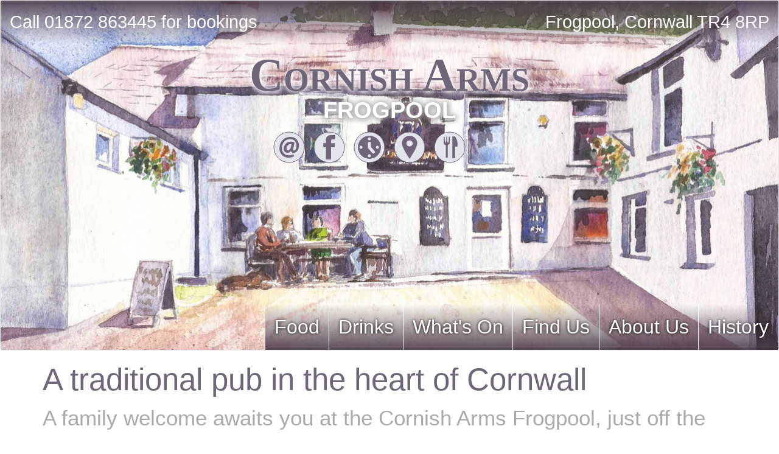

--- FILE ---
content_type: text/html;charset=utf-8
request_url: https://www.cornisharmsfrogpool.com/
body_size: 20595
content:
<!DOCTYPE html>
<html lang="en">
  <head>
	
    			<meta name="google-site-verification" content="WEGpY1ZRTUWX007qTqSKqJN0p6GmPIxs6-xCOIPjbIo" />
    		
    <meta charset="utf-8">
    <meta http-equiv="X-UA-Compatible" content="IE=edge">
    <meta name="viewport" content="width=device-width, initial-scale=1">
    <meta name="description" content="">
    <meta name="author" content="">
      
    
    
				<link rel="shortcut icon" href="/images/favicon.ico" type="image/x-icon" />
    		
				<link rel="icon" type="image/png" href="/images/favicon.png"/>
    		

	<title>Cornish Arms | Frogpool Cornwall | Traditional pub in the Cornish village | Family run | Quality food at affordable prices | Free house | Ales | Beers | Wines | Truro | Falmouth | Redruth | Christmas</title>

    <!-- Bootstrap core CSS -->
    
            	<link rel="stylesheet" type="text/css" href="/bootstrap/3.3.4/css/bootstrap.min.css" />
            
						<link rel="stylesheet" type="text/css" href="/resource/css/Bootstrap+customisation" />
					
					<!--[if lt IE 9]>
					  <script src="/js/html5shiv/3.7.0/html5shiv.js"></script>
					<![endif]-->
				
					<!--[if lt IE 9]>
					  <script src="/js/respond/1.4.2/respond.min.js"></script>
					<![endif]-->
				
    
            	<link rel="stylesheet" type="text/css" href="/lightbox/2.7.1/css/lightbox.css" />
            
    
        <meta http-equiv="Content-Type" content="text/html; charset=UTF-8"/>
        <meta name="layout" content="bootstrap/templates/skeleton" />
        
        
    
  </head>

  <body id="default">

      
          
<!---->
<header class="header-alt">
<nav class="navbar navbar-default">
  <div class="container-fluid topbar">
    <div class="row">
      <div class="col-sm-5">
        <p><span class="hidden-xs">Call </span><a href="tel:01872 863445">01872 863445</a><span class="hidden-xs"> for bookings</span></p>
      </div>
      <div class="col-sm-7">
        <p><span class="hidden-xs">Frogpool, Cornwall</span> TR4 8RP</p>
      </div>
    </div>
  </div>
  <div class="container-fluid branding">
    <div class="row">
      <div class="col-xs-12 col-sm-10 col-sm-offset-1 col-md-8 col-md-offset-2 col-lg-6 col-lg-offset-3">     
<!---->
        
                    <a href="/page/Default"     class="brand-text"     >
                
          <p class="main-head">Cornish Arms</p>
          <p class="sub-head">Frogpool</p>
        
                    </a>
                
      </div>
      <div class="col-xs-10 col-xs-offset-1 col-sm-6 col-sm-offset-3 col-md-4 col-md-offset-4">
        <ul class="icon-parent">
            <li class="icon email">
              <a href="mailto:info@cornisharmsfrogpool.com" title="Email The Cornish Arms">email</a>
            </li>
            <li class="icon facebook">
              <a href="https://facebook.com/CornishArmsFrogpool" title="Follow The Cornish Arms on Facebook" target="_blank">facebook</a>
            </li>
<!---->
            <li class="icon hours">
              <a href="/resource/html/Hours" data-remote="false" data-toggle="modal" data-target="#remoteModal" title="See the Cornish Arms Opening Hours">Hours</a>
            </li>
            <li class="icon map">
              
                    <a href="/page/How+to+find+us"         title="Find the Cornish Arms on a map" >
                find us
                    </a>
                
            </li>
            <li class="icon food">
              <a href="/resource/html/Menu+list" data-remote="false" data-toggle="modal" data-target="#remoteModal" title="View the Cornish Arms Frogpool menus">Menus</a>
            </li>
        </ul>
      </div>
    </div>
  </div>
  <div class="container-fluid">
      <ul class="nav navbar-nav navbar-right">
         
          
            
            	<li>
                    <a href="/page/Food"        >
                Food
                    </a>
                </li>
            
          
        
          
            
            	<li>
                    <a href="/page/Drinks"        >
                Drinks
                    </a>
                </li>
            
          
        
          
            
            	<li>
                    <a href="/page/Events"        >
                What's On
                    </a>
                </li>
            
          
        
          
            
            	<li>
                    <a href="/page/How+to+find+us"        >
                Find Us
                    </a>
                </li>
            
          
        
          
            
            	<li>
                    <a href="/page/About+us"        >
                About Us
                    </a>
                </li>
            
          
        
          
            
            	<li>
                    <a href="/page/History"        >
                History
                    </a>
                </li>
            
          
        
     </ul>
    </div>

</nav>
</header>
      

      
      

  

  


	

	



	

<main>
  <div class="container">
<h1>A traditional pub in the heart of Cornwall</h1>

<p class="lead">A family welcome awaits you at the Cornish Arms Frogpool, just off the A39 close to Redruth between Truro and Falmouth</p>
    
	<div class="row">
      <div class="col-sm-6">
        
           
<div id="default-carousel" class="carousel carousel-fade slide" data-ride="carousel">

  <!-- Indicators -->
  <ol class="carousel-indicators">
    
    
        <li data-target="#default-carousel" data-slide-to="0" class="active"></li>
    
    
        <li data-target="#default-carousel" data-slide-to="1" class=""></li>
    
    
        <li data-target="#default-carousel" data-slide-to="2" class=""></li>
    
    
        <li data-target="#default-carousel" data-slide-to="3" class=""></li>
    
    
        <li data-target="#default-carousel" data-slide-to="4" class=""></li>
    
    
        <li data-target="#default-carousel" data-slide-to="5" class=""></li>
    
    
        <li data-target="#default-carousel" data-slide-to="6" class=""></li>
    
    
        <li data-target="#default-carousel" data-slide-to="7" class=""></li>
    
    
        <li data-target="#default-carousel" data-slide-to="8" class=""></li>
    
    
        <li data-target="#default-carousel" data-slide-to="9" class=""></li>
    
    
        <li data-target="#default-carousel" data-slide-to="10" class=""></li>
    
    
        <li data-target="#default-carousel" data-slide-to="11" class=""></li>
    
  </ol>

  <!-- Wrapper for slides -->
  <div class="carousel-inner" role="listbox">

  

    <div class="item active">
      
                     <img src="/docLib/20/uploads/published/6139/20210402_124511.jpg/20210402_124511.jpg"              class="img-responsive center-block"     />
                
      
    </div>
  

    <div class="item">
      
                     <img src="/docLib/20/uploads/published/6140/poolTable_2021_05.jpg/poolTable_2021_05.jpg"              class="img-responsive center-block"     />
                
      
    </div>
  

    <div class="item">
      
                     <img src="/docLib/20/uploads/published/6533/tomahawkSteaks.jpg/tomahawkSteaks.jpg"  alt="Cornish Arms Frogpool special order tomahawk steak"              class="img-responsive center-block"      title="Cornish Arms Frogpool special order tomahawk steak" />
                
      
    </div>
  

    <div class="item">
      
                     <img src="/docLib/20/uploads/published/6444/BarDecember2021.jpg/BarDecember2021.jpg"              class="img-responsive center-block"     />
                
      
    </div>
  

    <div class="item">
      
                     <img src="/docLib/20/uploads/published/7438/SoulSensationAtCornishArms1.jpg/SoulSensationAtCornishArms1.jpg"              class="img-responsive center-block"     />
                
      
    </div>
  

    <div class="item">
      
                     <img src="/docLib/20/uploads/published/6534/lobsterThermidor.jpg/lobsterThermidor.jpg"  alt="Cornish Arms Frogpool special order lobster thermidor"              class="img-responsive center-block"      title="Cornish Arms Frogpool special order lobster thermidor" />
                
      
    </div>
  

    <div class="item">
      
                     <img src="/docLib/20/uploads/published/6445/DiningRoomDecember2021.jpg/DiningRoomDecember2021.jpg"              class="img-responsive center-block"     />
                
      
    </div>
  

    <div class="item">
      
                     <img src="/docLib/20/uploads/published/6531/dressedCrab.jpg/dressedCrab.jpg"  alt="Cornish Arms Frogpool special order dressed crab"              class="img-responsive center-block"      title="Cornish Arms Frogpool special order dressed crab" />
                
      
    </div>
  

    <div class="item">
      
                     <img src="/docLib/20/uploads/published/6532/oysters.jpg/oysters.jpg"  alt="Cornish Arms Frogpool special order oysters"              class="img-responsive center-block"      title="Cornish Arms Frogpool special order oysters" />
                
      
    </div>
  

    <div class="item">
      
                     <img src="/docLib/20/uploads/published/6080/FrontDeckAwning.jpg/FrontDeckAwning.jpg"              class="img-responsive center-block"     />
                
      
    </div>
  

    <div class="item">
      
                     <img src="/docLib/20/uploads/published/6070/20210401_135110.jpg/20210401_135110.jpg"              class="img-responsive center-block"     />
                
      
    </div>
  

    <div class="item">
      
                     <img src="/docLib/20/uploads/published/6069/20210401_135122.jpg/20210401_135122.jpg"              class="img-responsive center-block"     />
                
      
    </div>

  </div>
</div>
        
        
        
        
      	 
        
                
        
        <h2>Free House &amp; Great Food</h2>
          <p>The pub has always been known as the Cornish Arms and has a long and interesting history. Both Frogpool village and the Cornish Arms have undergone many changes over the years, but have managed to maintain a good reputation for being a pleasant place to spend some time.</p>       
        
        <p x-ms-format-detection="none">As a free house, the Cornish Arms is able to offer a wide selection of good beers, ciders and quality wines, complemented by an extensive menu, seasonal specialities, a traditional Sunday lunch and takeaways. For details please see our 
                    <a href="/page/Drinks"        >
                Drinks
                    </a>
                 and 
                    <a href="/page/Food"        >
                Food
                    </a>
                 pages and book a table on <a href="tel:01872 863445">01872 863445.</a></p>
        

        <h2>Our Menu</h2>
        <p x-ms-format-detection="none">Take a look at our 
                     <a href="/docLib/20/uploads/published/893/CornishArmsFrogpoolMainMenu2025-01-31.pdf"   target="_blank"    class="pdf"     >
                menu </a>  available at lunchtimes and evenings for dining at the pub or takeaways, if we&#39;re not too busy. Why not book a table on <a href="tel:01872 863445">01872 863445</a> to try an &quot;Arms&quot; Burger, one of our fantastic &quot;Sharers&quot; platters or something &quot;From the Grill&quot; or &quot;From the Sea&quot;. All your favourite &quot;Cornish Arms Classics&quot; are still there too!</p> 
        
                
       	<h2>Wine List</h2>
        <p>Our 
                     <a href="/docLib/20/uploads/published/6948/Cornish_ArmsFrogpoolWineList-2024-11-05.pdf"   target="_blank"    class="pdf"     >
                Wine list </a>  features wines by the glass and by the bottle. Please take a look.</p> 
                 
                
                  

            <h2>Bookings</h2>      
            <p>
              <strong>Please Note:</strong> It is strongly advisable to book a table for lunch or dinner on <a href="tel:01872 863445">01872 863445,</a> as we do get very busy and we don&#39;t want you to be disappointed!
            </p>        
        
        <h2>Special Orders<small>For special occasions</small></h2>          
        <p x-ms-format-detection="none">
          Do you have a Special Occasion soon? Why not celebrate at the Cornish Arms and ask about our Special Orders?
          With notice we can offer specials such as Tomahawk Steaks, Oysters, Dressed Crab and Lobster Thermidor.
          Please call <a href="tel:01872 863445">01872 863445</a> for more info and to book. 
        </p>
        
                
        
      </div>
      
      <div class="col-sm-6">     

        
		
		
              
		
          	
                     <img src="/docLib/20/uploads/published/7456/Roasted_Chicken_Dinner_Plate,_Broccoli,_Demi_Glace.jpg/Roasted_Chicken_Dinner_Plate,_Broccoli,_Demi_Glace.jpg"              class="img-responsive img-fluid"     />
                
        
        
        

		          

		    
        
                 
                   
        
        
         
        
        
        
        
          
          	<h2>Sunday Roasts</h2>
          
          
          
          
           
            <p x-ms-format-detection="none">Served 12 noon until 3.00pm and booking is essential on <a href="tel:01872 863445">01872 863445</a></p>  
			          
          
              <ul>
                <li>Large &pound;16.75 choice of 3 meats &amp; all the trimmings</li>
                <li>Standard &pound;15.00 choice of 2 meats &amp; all the trimmings</li> 
                <li>Dessert &pound;5.25</li>            
              </ul>

          
        
           
                <h2>Curry Night <small>Every Wednesday from 14th January 5.30pm to 8.30pm</small></h2>

                <p>Take a look at our 
                     <a href="/docLib/20/uploads/published/8551/CornishArmsFrogpool_CurryNightMenu_2026-01-08.pdf"   target="_blank"    class="pdf"     >
                Curry Night Menu </a>  with a choice of curry for £16.50.</p>

                <p x-ms-format-detection="none">Booking on <a href="tel:01872 863445">01872 863445</a> highly recommended.</p> 
        
        
           
                <h2>Steak Night <small>Every Saturday from 24th January 5.30pm to 8.30pm</small></h2>

                <p>Take a look at our 
                     <a href="/docLib/20/uploads/published/8550/CornishArmsFrogpool_SteakNightMenu_2026-01-08.pdf"   target="_blank"    class="pdf"     >
                Steak Night Menu </a>  with a choice of steaks for £20.</p>

                <p x-ms-format-detection="none">Booking essential on <a href="tel:01872 863445">01872 863445.</a></p> 
                

                
          <h2>Monthly Quiz Night <small>Last Thursday of the Month 8.30pm</small></h2>         
            <p>&pound;1 per person to enter.</p>
            <p>1st, 2nd and 3rd prizes to be won.</p>
            <p>Please Note: We serve a smaller menu on the night of the quiz available till 8pm.</p> 
            <p x-ms-format-detection="none">Quiz Night is always very popular and space is limited so booking is essential on <a href="tel:01872 863445">01872 863445.</a></p>
        

                   
                    
            <h2>Free Pool <small>All Day Tuesday</small></h2>

              <p>Come and play pool for free at the Cornish Arms all day Tuesday.</p> 
                   

            <p>For details of all these events and more please see our 
                    <a href="/page/Events"        >
                What&#39;s On
                    </a>
                 page.</p>
        
                       
      </div>
    </div>      
  </div>
</main>
    
    
    
    
   


      
                <footer>
  <div class="container">
    <div class="row">
      <div class="col-sm-5 col-md-4 col-lg-6">
          <ul class="icon-parent">
            <li class="icon email">
              <a href="mailto:info@cornisharmsfrogpool.com" title="Email The Cornish Arms">email</a>
            </li>
            <li class="icon facebook">
              <a href="https://facebook.com/CornishArmsFrogpool" title="Follow The Cornish Arms on Facebook" target="_blank">facebook</a>
            </li>
<!---->
            <li class="icon hours">
              <a href="/resource/html/Hours" data-remote="false" data-toggle="modal" data-target="#remoteModal" title="See the Cornish Arms Opening Hours">hours</a>
            </li>
             <li class="icon map">
              
                    <a href="/page/How+to+find+us"        >
                find us
                    </a>
                
            </li>
            <li class="icon food">
              <a href="/resource/html/Menu+list" data-remote="false" data-toggle="modal" data-target="#remoteModal" title="View the Cornish Arms Frogpool menus">menus</a>
            </li>
         </ul>
              <p x-ms-format-detection="none">Call <a href="tel:01872 863445">01872 863445</a> for bookings and enquiries</p>
              <p>VAT No. 447629853</p>
       </div>
      <div class="col-sm-7 col-md-8 col-lg-6">
<!---->
          <ul>
            <li>
              <h3>Hungry?</h3>
              <p>Traditional pub food with a Cornish flair, from our Starters to our Desserts, find out more on our 
                    <a href="/page/Food"        >
                Food
                    </a>
                 page</p>
            </li>
            <li>
              <h3>Something to do?</h3>
              <p>There&#39;s always something going on at the Cornish Arms Frogpool Cornwall with regular events throughout the week plus seasonal events, find out more on our 
                    <a href="/page/Events"        >
                What&#39;s On
                    </a>
                 page</p>
            </li>
          </ul>
      </div>
    </div>
  	<div class="rubrik">
                <p>Another <a href="http://www.bizelix.com/page/Pricing+fixed+price" target="_blank">Cornwall web site design</a> from Bizelix | Design &copy;2018 OIG Ltd | <a href="/resource/html/Privacy+and+legal" data-remote="false" data-toggle="modal" data-target="#remoteModal" title="The small print">Privacy &amp; Legal</a></p>
  	</div>
  </div>
</footer>
<div class="modal fade" id="remoteModal" tabindex="-1" role="dialog" aria-labelledby="remoteModalLabel">
    <div class="modal-dialog" role="document">
        <div class="modal-content">
            <div class="modal-header">
                <button type="button" class="close" data-dismiss="modal" aria-label="Close"><span aria-hidden="true">&times;</span></button>
                <h4 class="modal-title" id="remoteModalLabel">The Cornish Arms</h4>
            </div>
            <div class="modal-body">
            </div>
            <div class="modal-footer">
                <button type="button" class="btn btn-default" data-dismiss="modal">Close</button>
            </div>
        </div>
    </div>
</div>
      
    

    <!-- Bootstrap core JavaScript
    ================================================== -->
    <!-- Placed at the end of the document so the pages load faster -->
    
				<script type="text/javascript" src="/jquery/1.11.1/jquery.min.js"></script>

			
    
				<script type="text/javascript" src="/bootstrap/3.3.4/js/bootstrap.min.js"></script>

			
    
				<script type="text/javascript" src="/lightbox/2.7.1/js/lightbox.min.js"></script>

			
    
        
            <script >
      $(document).ready(function() {
          $('[data-toggle="popover"]').popover();
      });
      $("#remoteModal").on("show.bs.modal", function(e) {
        var modalBody = $(this).find(".modal-body");
        modalBody.empty();
        var link = $(e.relatedTarget);
        modalBody.load(link.attr("href"));
      });

</script>
        
    
  </body>
</html>

--- FILE ---
content_type: text/css;charset=ISO-8859-1
request_url: https://www.cornisharmsfrogpool.com/resource/css/Bootstrap+customisation
body_size: 10899
content:
<!---->
<!---->


<!---->


.brand-text .main-head{
	font-family: Georgia;
	font-size: 12vw;
	font-weight: bold;
	font-variant: small-caps;
	line-height: 1;
	margin-bottom: 0;
	text-shadow:1px 1px 10px #fff, 1px 1px 10px #fff;
	color: #6f6679;
	text-align: center;
}
.brand-text .sub-head{
	font-family: Arial;
	font-size: 6vw;
	font-weight: bold;
	line-height: 1;
	margin-bottom: 0;
	text-transform: uppercase;
	text-shadow:1px 1px 10px #fff, 1px 1px 10px #000;
	color: #fff;
	text-align: center;
}
a.brand-text {
	padding-bottom: 1em;
	display: block;
}
a.brand-text:active,
a.brand-text:hover,
a.brand-text:focus{
	text-decoration: none;
}
body{
	font-size: 16px;
	font-weight: 300;
}
h1, h2, h3, h4, h5, h6{
	font-weight: 300;
}
.topbar{
  background: transparent; /* For browsers that do not support gradients */
  background: -webkit-linear-gradient(rgba(73,58,74,0.9),rgba(73,58,74,0)); /*Safari 5.1-6*/
  background: -o-linear-gradient(rgba(73,58,74,0.9),rgba(73,58,74,0)); /*Opera 11.1-12*/
  background: -moz-linear-gradient(rgba(73,58,74,0.9),rgba(73,58,74,0)); /*Fx 3.6-15*/
  background: linear-gradient(rgba(73,58,74,0.9),rgba(73,58,74,0)); /*Standard*/
}
.header-alt .navbar-right{
  background: transparent; /* For browsers that do not support gradients */
  background: -webkit-linear-gradient(rgba(73,58,74,0),rgba(73,58,74,0.9)); /*Safari 5.1-6*/
  background: -o-linear-gradient(rgba(73,58,74,0),rgba(73,58,74,0.9)); /*Opera 11.1-12*/
  background: -moz-linear-gradient(rgba(73,58,74,0),rgba(73,58,74,0.9)); /*Fx 3.6-15*/
  background: linear-gradient(rgba(73,58,74,0),rgba(73,58,74,0.9)); /*Standard*/
}
.navbar.navbar-default{
	background-image: url(/docLib/20/uploads/published/3664/pub-drawing2.jpg/pub-drawing2.jpg);
	background-size: cover;
	background-repeat: no-repeat;
	background-position: bottom center;
	background-color: rgba(148, 147, 183, 0.25);
	height: 80vh;
	margin-bottom: 0;
}
.navbar .topbar p,
.navbar.navbar-default  h2{
	color: #fff;
	font-weight: 300;
}
.navbar.navbar-default h2{
	font-size: 200%;
	text-align: center;
}
.header-alt .navbar.navbar-default h2 {
	font-size: 145%;
	text-align: center;
}
.header-alt .topbar .row :nth-child(2) p{
  	text-align: right;
   	float:right;
}

.navbar-default .navbar-nav > li{
	border: 0 solid #fff;
	border-left-width: 1px;
}
.navbar .topbar p,
.navbar-default .navbar-nav > li > a {
	color: #fff;
	font-size: 125%;
}
.navbar .topbar a[href^="tel"],
.navbar .topbar a[href^="tel"]:active,
.navbar .topbar a[href^="tel"]:hover,
.navbar .topbar a[href^="tel"]:focus{
	color: #fff;
	text-decoration: none;
}
.navbar-default .navbar-nav > li > a:active,
.navbar-default .navbar-nav > li > a:hover,
.navbar-default .navbar-nav > li > a:focus,
.navbar-default .navbar-nav > li.active > a,
.navbar-default .navbar-nav > li.active > a:active,
.navbar-default .navbar-nav > li.active > a:hover,
.navbar-default .navbar-nav > li.active > a:focus{
 	color: #fff;
  background: transparent; 
  background: -webkit-linear-gradient(rgba(73,58,74,0),rgba(73,58,74,1)); 
  background: -o-linear-gradient(rgba(73,58,74,0),rgba(73,58,74,1)); 
  background: -moz-linear-gradient(rgba(73,58,74,0),rgba(73,58,74,1)); 
  background: linear-gradient(rgba(73,58,74,0),rgba(73,58,74,1));
}
header h2,
header .navbar-right > li a{
	text-shadow: 0px 0px 5px #000;
}

main {
	margin-bottom: 3em;
}
main h1{
	font-size: 195%;
  color: #6f6679;
}
main h2{
	font-size: 165%;
  color: #6f6679;
}
main p.lead{
	font-size: 170%;
	color: #aaa;
}
main p{
  font-size: 16px;
  font-weight: 300;
}
main img.img-responsive{
	margin-bottom: 2em;
}
main .col-sm-6 {
	margin-bottom: 2em;
}
main a,
.modal-body a{
  font-weight: bold;
  color: #6f6679;
}
main a:active,
main a:hover,
main a:focus,
.modal-body a:active,
.modal-body a:hover,
.modal-body a:focus{
  font-weight: bold;
  color: #8E89A9;
  text-decoration: none;
}
main .carousel{
  margin-bottom: 2em;
}
main h2 > small,
.modal h2 > small,
.modal h3 > small{
	display: block;
	margin-top: 0.25em;
}
main .news  h2:first-child{
	margin-top: 0;
}
ol ol, ol ul, ul ol, ul ul {
	margin-bottom: 10px;
}
.icon-parent{
  float: left;
  width: 100%;
  margin-top: 20px;
  padding-left: 0;
}
.icon-parent li.icon{
  float: left;
  /*width: 16.6666666667%;*/
  width: 33.33%;
  list-style: none;
}

.icon-parent li.icon a{
  display: block;
  text-align: center;
  background-image: url(/resource/svg/Icon+sprite+branded);
  background-repeat: no-repeat;
  background-size: 150px;
  padding-top: 52px;
  width: 100%;
}
.icon-parent li.icon.facebook a{
  /* 0 */
  background-position: center -49px;
}
.icon-parent li.icon.facebook a:active,
.icon-parent li.icon.facebook a:hover{
  /* 1 */
  background-position: center -199px;
  
}
.icon-parent li.icon.twitter a{
  /* 2 */
  background-position: center -349px;
}
.icon-parent li.icon.twitter a:active,
.icon-parent li.icon.twitter a:hover{
  /* 3 */
  background-position: center -499px;
  
}
.icon-parent li.icon.map a{
  /* 4 */
  background-position: center -649px;
}
.icon-parent li.icon.map a:active,
.icon-parent li.icon.map a:hover{
  /* 5 */
  background-position: center -799px;
  
}
.icon-parent li.icon.hours a{
  /* 6 */
  background-position: center -949px;
}
.icon-parent li.icon.hours a:active,
.icon-parent li.icon.hours a:hover{
  /* 7 */
  background-position: center -1099px;
  
}
.icon-parent li.icon.food a{
  /* 10 */
  background-position: center -1549px;
}
.icon-parent li.icon.food a:active,
.icon-parent li.icon.food a:hover{
  /* 11 */
  background-position: center -1699px;
  
}
.icon-parent li.icon.email a{
  /* 12 */
  background-position: center -1849px;
}
.icon-parent li.icon.email a:active,
.icon-parent li.icon.email a:hover{
  /* 13 */
  background-position: center -1999px;
  
}
header .icon-parent{
	margin: 0;
}
header .icon-parent .icon a{
	text-indent: -20000px;
  	height: 0;
  	background-image: url(/resource/svg/Icon+sprite+branded);
}
  .carousel-fade .carousel-inner .item {
    transition-property: opacity;
}

.carousel-fade .carousel-inner .item,
.carousel-fade .carousel-inner .active.left,
.carousel-fade .carousel-inner .active.right {
    opacity: 0;
}

.carousel-fade .carousel-inner .active,
.carousel-fade .carousel-inner .next.left,
.carousel-fade .carousel-inner .prev.right {
    opacity: 1;
}

.carousel-fade .carousel-inner .next,
.carousel-fade .carousel-inner .prev,
.carousel-fade .carousel-inner .active.left,
.carousel-fade .carousel-inner .active.right {
    left: 0;
    transform: translate3d(0px, 0px, 0px);
}

.carousel-fade .carousel-inner{
	overflow: visible; 
}

#drinks-carousel .carousel-inner .item img{
  max-height: 300px;
}
.embed-map{
  padding-bottom: 1em;
}
footer{
  background-color: rgba(148, 147, 183, 0.25);
  padding-top: 3em;
  padding-bottom: 1em;
  color: #6f6679;
}
footer a{
  font-weight: bold;
  color: #6f6679;
}
footer a:active,
footer a:hover,
footer a:focus{
  font-weight: bold;
  color: #8E89A9;
  text-decoration: none;
}
footer .rubrik{
  text-align: center;
  color: #6f6679;
  font-size: 12px;
}
footer li{
  list-style: none;
}
  
@media(max-width: 767px){
  .header-alt .topbar p{
    width: 50%;
    float: left;
  }
  .header-alt .navbar-right > li {
      float: left;
      width: 45%;
      text-align: center;
      border: 1px solid white;
      font-weight: 300;
      font-size: 120%;
      margin: 1% 0 1% 3%;
  }
  .header-alt .navbar-right > li > a{
    padding-top: 5px;
  }
}
@media(min-width: 768px){
  main h1{
      font-size: 210%;
    color: #6f6679;
  }
  .header-alt .navbar-right{
	position: absolute;
	bottom: 0;
  	right: 1em;
  }
  .header-alt .navbar-right > li > a{
  	font-size: 150%;
  	font-weight: 300;
    line-height: unset;
  }
  .header-alt .navbar.navbar-default h2 {
      font-size: 190%;
  }
  .navbar .topbar p{
  	font-size: 125%;
  }
  .header-alt .topbar  p{
    margin-top: 15px;
    margin-bottom: 15px;
  }
  .container-fluid.branding{
  	margin-top: 4vh;
  }
  .brand-text .main-head{
      font-size: 9vw;
  }
  .brand-text .sub-head{
      font-size: 5vw;
  }
  .events-list .col-sm-4{
  	min-height: 18em; 
  }
}
@media(min-width: 992px){
  main > .container{
      margin-top: ;
  }
  main h1{
    font-size: 300%;
  }
  main h1{
    font-size: 200%;
  }
  main p.lead{
    font-size: 200%;
  }
  .brand-text .main-head{
      font-size: 8vw;
  }
  .brand-text .sub-head{
      font-size: 4vw;
  }
}
@media(min-width: 1200px){
  	.topbar .navbar-text{
  		font-size: 160%;
  	}
  .header-alt .navbar-right > li > a{
  	font-size: 200%;
  	font-weight: 300;
  }
  .container-fluid.branding{
  	margin-top: 2vh;
  }
  .navbar .topbar p{
  	font-size: 180%;
  }
  main h1{
    font-size: 320%;
  }
  main p.lead{
    font-size: 220%;
  }
  .brand-text .main-head{
      font-size: 6vw;
  }
  .brand-text .sub-head{
      font-size: 3vw;
  }
  .icon-parent li.icon{
    float: left;
    width: 16.6666666667%;
    list-style: none;
  }
}
@media(min-width: 1600px){
  .header-alt .navbar-right > li > a{
      font-size: 250%;
	}
  .header-alt .navbar.navbar-default h2 {
      font-size: 250%;
  }
  .navbar .topbar p{
  	font-size: 200%;
  }
  main h1{
    font-size: 360%;
  }
  main p.lead{
    font-size: 220%;
  }
  .brand-text .main-head{
      font-size: 5vw;
  }
  .brand-text .sub-head{
      font-size: 2vw;
  }
  header .icon-parent{
      padding: 0 5vw;
  }
}
@media(max-aspect-ratio: 1/1){
  .navbar.navbar-default{
    height: 81vh;
  }
}
@media(max-aspect-ratio: 1/1) and (min-height: 568px){
  .navbar.navbar-default{
    height: 70vh;
  }
}
@media(max-aspect-ratio: 1/1) and (min-height: 667px){
  .navbar.navbar-default{
    height: 65vh;
  }
}
@media(max-aspect-ratio: 1/1) and (min-height: 736px){
  .navbar.navbar-default{
    height: 60vh;
  }
}
@media(max-aspect-ratio: 1/1) and (min-height: 960px){
  .navbar.navbar-default{
    height: 55vh;
  }
}
@media(min-aspect-ratio: 1/1) and (max-width: 767px){
  .header-alt .navbar-right > li {
	width: 29%;
  }
}

@media(min-aspect-ratio: 1/1) and (max-width: 991px){
  .navbar.navbar-default{
    height: 77vh;
  }
  .header-alt .topbar p{
    margin-bottom: 0;
  }
  .header-alt .branding .row .col-xs-10{
    width: 33.3333%;
    margin-left: 33.3333%
  }
  .header-alt .branding h2{
    display: none;
  }
  main h1{
    font-size: 180%;
  }
}


--- FILE ---
content_type: image/svg+xml;charset=ISO-8859-1
request_url: https://www.cornisharmsfrogpool.com/resource/svg/Icon+sprite+branded
body_size: 14915
content:
<?xml version="1.0" encoding="utf-8"?>
<!-- Generator: Adobe Illustrator 15.1.0, SVG Export Plug-In . SVG Version: 6.00 Build 0)  -->
<!DOCTYPE svg PUBLIC "-//W3C//DTD SVG 1.1//EN" "http://www.w3.org/Graphics/SVG/1.1/DTD/svg11.dtd">
<svg version="1.1" xmlns="http://www.w3.org/2000/svg" xmlns:xlink="http://www.w3.org/1999/xlink" x="0px" y="0px" width="300px"
	 height="4200px" viewBox="0 0 300 4200" enable-background="new 0 0 300 4200" xml:space="preserve">
<g id="background" display="none">
	<rect x="150" y="1200" display="inline" fill="#C6C6C5" width="600" height="600"/>
</g>
<g id="Base_layout" display="none">
	<g display="inline">
		<rect x="0" y="1500" fill="#C6C6C5" width="300" height="300"/>
		<rect x="100" y="1600" fill="#D9D9D9" width="100" height="100"/>
	</g>
	<g display="inline">
		<rect y="900" fill="#C6C6C5" width="300" height="300"/>
		<rect x="100" y="1000" fill="#D9D9D9" width="100" height="100"/>
	</g>
	<g display="inline">
		<rect y="1200" fill="#C6C6C5" width="300" height="300"/>
		<rect x="100" y="1300" fill="#D9D9D9" width="100" height="100"/>
	</g>
	<g display="inline">
		<rect y="600" fill="#C6C6C5" width="300" height="300"/>
		<rect x="100" y="700" fill="#D9D9D9" width="100" height="100"/>
	</g>
	<g display="inline">
		<rect fill="#C6C6C5" width="300" height="300"/>
		<rect x="100" y="100" fill="#D9D9D9" width="100" height="100"/>
	</g>
	<g display="inline">
		<rect y="300" fill="#C6C6C5" width="300" height="300"/>
		<rect x="100" y="400" fill="#D9D9D9" width="100" height="100"/>
	</g>
	<g display="inline">
		<rect y="1800" fill="#C6C6C5" width="300" height="300"/>
		<rect x="100" y="1900" fill="#D9D9D9" width="100" height="100"/>
	</g>
	<g display="inline">
		<rect y="2100" fill="#C6C6C5" width="300" height="300"/>
		<rect x="100" y="2200" fill="#D9D9D9" width="100" height="100"/>
	</g>
	<g display="inline">
		<rect y="2400" fill="#C6C6C5" width="300" height="300"/>
		<rect x="100" y="2500" fill="#D9D9D9" width="100" height="100"/>
	</g>
	<g display="inline">
		<rect y="3000" fill="#C6C6C5" width="300" height="300"/>
		<rect x="100" y="3100" fill="#D9D9D9" width="100" height="100"/>
	</g>
	<g display="inline">
		<rect x="0.857" y="2700" fill="#C6C6C5" width="300" height="300"/>
		<rect x="100.857" y="2800" fill="#D9D9D9" width="100" height="100"/>
	</g>
	<g display="inline">
		<rect x="0.857" y="3300" fill="#C6C6C5" width="300" height="300"/>
		<rect x="100.857" y="3400" fill="#D9D9D9" width="100" height="100"/>
	</g>
	<g display="inline">
		<rect y="3900" fill="#C6C6C5" width="300" height="300"/>
		<rect x="100" y="4000" fill="#D9D9D9" width="100" height="100"/>
	</g>
	<g display="inline">
		<rect x="0.857" y="3600" fill="#C6C6C5" width="300" height="300"/>
		<rect x="100.857" y="3700" fill="#D9D9D9" width="100" height="100"/>
	</g>
</g>
<g id="circles">
	<circle fill="#6f6679" stroke="#e4e4ed" stroke-width="2" stroke-miterlimit="10" cx="150" cy="4050" r="50"/>
	<circle fill="#e4e4ed" stroke="#6f6679" stroke-width="2" stroke-miterlimit="10" cx="150" cy="3750" r="50"/>
	<circle fill="#6f6679" stroke="#e4e4ed" stroke-width="2" stroke-miterlimit="10" cx="150" cy="3450" r="50"/>
	<circle fill="#e4e4ed" stroke="#6f6679" stroke-width="2" stroke-miterlimit="10" cx="150" cy="3150" r="50"/>
	<circle fill="#6f6679" stroke="#e4e4ed" stroke-width="2" stroke-miterlimit="10" cx="150" cy="2850" r="50"/>
	<circle fill="#e4e4ed" stroke="#6f6679" stroke-width="2" stroke-miterlimit="10" cx="150" cy="2550" r="50"/>
	<circle fill="#6f6679" stroke="#e4e4ed" stroke-width="2" stroke-miterlimit="10" cx="150" cy="2250" r="50"/>
	<circle fill="#e4e4ed" stroke="#6f6679" stroke-width="2" stroke-miterlimit="10" cx="150" cy="1950" r="50"/>
	<circle fill="#6f6679" stroke="#e4e4ed" stroke-width="2" stroke-miterlimit="10" cx="150" cy="1650" r="50"/>
	<circle fill="#e4e4ed" stroke="#6f6679" stroke-width="2" stroke-miterlimit="10" cx="150" cy="1350" r="50"/>
	<circle fill="#6f6679" stroke="#e4e4ed" stroke-width="2" stroke-miterlimit="10" cx="150" cy="1050" r="50"/>
	<circle fill="#e4e4ed" stroke="#6f6679" stroke-width="2" stroke-miterlimit="10" cx="150" cy="750" r="50"/>
	<circle fill="#6f6679" stroke="#e4e4ed" stroke-width="2" stroke-miterlimit="10" cx="150" cy="450" r="50"/>
	<circle fill="#e4e4ed" stroke="#6f6679" stroke-width="2" stroke-miterlimit="10" cx="150" cy="150" r="50"/>
</g>
<g id="Icons">
	<g>
		
			<path fill="#e4e4ed" stroke="#e4e4ed" stroke-width="3" stroke-linecap="round" stroke-linejoin="round" stroke-miterlimit="10" d="
			M164.765,4078.859c-5.137,2.707-10.366,3.734-16.625,3.734c-15.315,0-28.298-11.207-28.298-29.232
			c0-19.238,13.355-35.955,34.089-35.955c16.251,0,27.085,11.486,27.085,27.082c0,14.011-7.845,22.229-16.531,22.229
			c-3.735,0-7.191-2.428-7.005-8.218H157.2c-3.27,5.51-7.565,8.218-13.169,8.218c-5.418,0-10.087-4.389-10.087-11.768
			c0-11.58,9.153-22.133,22.135-22.133c3.922,0,7.565,0.839,9.993,1.96l-3.176,16.904c-1.4,7.099-0.28,10.368,2.802,10.46
			c4.763,0.188,10.087-6.257,10.087-16.996c0-13.638-8.125-23.443-22.601-23.443c-15.224,0-28.02,12.143-28.02,31.101
			c0,15.595,10.181,25.311,24.003,25.311c5.323,0,10.273-1.121,14.103-3.271L164.765,4078.859z M159.628,4038.512
			c-0.934-0.372-2.522-0.746-4.67-0.746c-8.219,0-14.85,7.752-14.85,16.811c0,4.109,2.055,7.098,6.164,7.098
			c5.417,0,10.367-6.911,11.394-12.701L159.628,4038.512z"/>
	</g>
	<g>
		
			<path fill="#6f6679" stroke="#6f6679" stroke-width="3" stroke-linecap="round" stroke-linejoin="round" stroke-miterlimit="10" d="
			M164.765,3778.859c-5.137,2.707-10.366,3.734-16.625,3.734c-15.315,0-28.298-11.207-28.298-29.232
			c0-19.238,13.355-35.955,34.089-35.955c16.251,0,27.085,11.486,27.085,27.082c0,14.011-7.845,22.229-16.531,22.229
			c-3.735,0-7.191-2.428-7.005-8.218H157.2c-3.27,5.51-7.565,8.218-13.169,8.218c-5.418,0-10.087-4.389-10.087-11.768
			c0-11.58,9.153-22.133,22.135-22.133c3.922,0,7.565,0.839,9.993,1.96l-3.176,16.904c-1.4,7.099-0.28,10.368,2.802,10.46
			c4.763,0.188,10.087-6.257,10.087-16.996c0-13.638-8.125-23.443-22.601-23.443c-15.224,0-28.02,12.143-28.02,31.101
			c0,15.595,10.181,25.311,24.003,25.311c5.323,0,10.273-1.121,14.103-3.271L164.765,3778.859z M159.628,3738.512
			c-0.934-0.372-2.522-0.746-4.67-0.746c-8.219,0-14.85,7.752-14.85,16.811c0,4.109,2.055,7.098,6.164,7.098
			c5.417,0,10.367-6.911,11.394-12.701L159.628,3738.512z"/>
	</g>
	<g>
		<g>
			<g>
				<path fill-rule="evenodd" clip-rule="evenodd" fill="#e4e4ed" d="M145.187,3415.565l-0.97,18.393h-4.223l-0.363-18.774h-2.931
					l-0.442,18.774h-3.597l-1.496-18.396l-3.044,0.004v19.026l0.021,0.004c0.195,6.066,3.19,6.66,7.25,8.389h-0.077v12.715l0,0
					v27.562c3.486,3.487,6.18,0,6.18,0v-28.069l0,0v-12.201c0,0,6.651-2.328,6.842-8.398h0.025v-19.026H145.187z"/>
			</g>
		</g>
		<g>
			<g>
				<path fill-rule="evenodd" clip-rule="evenodd" fill="#e4e4ed" d="M165.472,3414.293h-4.303h-4.313v71.414h8.615v-37.748h7.469
					C177.226,3429.195,165.472,3414.293,165.472,3414.293z"/>
			</g>
		</g>
	</g>
	<g>
		<g>
			<g>
				<path fill-rule="evenodd" clip-rule="evenodd" fill="#6f6679" d="M147.044,3115.565l-0.97,18.393h-4.223l-0.363-18.774h-2.931
					l-0.442,18.774h-3.597l-1.496-18.396l-3.044,0.004v19.026l0.021,0.004c0.195,6.066,3.19,6.66,7.25,8.389h-0.077v12.715l0,0
					v27.562c3.486,3.487,6.18,0,6.18,0v-28.069l0,0v-12.201c0,0,6.651-2.328,6.842-8.398h0.025v-19.026H147.044z"/>
			</g>
		</g>
		<g>
			<g>
				<path fill-rule="evenodd" clip-rule="evenodd" fill="#6f6679" d="M167.329,3114.293h-4.303h-4.313v71.414h8.615v-37.748h7.469
					C179.083,3129.195,167.329,3114.293,167.329,3114.293z"/>
			</g>
		</g>
	</g>
	<path fill="#e4e4ed" d="M167.053,2881.038v-30.985l21.782-21.783h-30.276c0,0.004,0,0.007,0,0.007
		c0.01-0.296,0.034-0.588,0.034-0.89c0-4.344-1.082-8.537-3.129-12.135l-0.316-0.551h-30.539l-0.311,0.551
		c-2.05,3.601-3.133,7.794-3.133,12.135c0,10.992,6.951,20.119,15.974,21.678v27.135c-5.401,0.218-9.431,1.036-9.431,2.02
		c0,1.145,5.493,2.075,12.264,2.075c6.784,0,12.272-0.931,12.272-2.075c0-0.983-4.023-1.802-9.431-2.02v-27.168
		c3.382-0.625,6.466-2.321,8.992-4.776c-0.007,0.014-0.013,0.017-0.019,0.022l5.775,5.775v30.991
		c-5.155,0.776-6.261,1.434-6.385,1.509l-0.393,0.259v2.487h23.043v-2.487l-0.39-0.259
		C173.309,2882.478,172.213,2881.82,167.053,2881.038z M139.882,2847.101c-9.105,0-16.519-8.842-16.519-19.714
		c0-3.736,0.879-7.348,2.538-10.49h27.962c1.659,3.14,2.533,6.752,2.533,10.49C156.396,2838.259,148.995,2847.101,139.882,2847.101z
		 M165.327,2849.693h-6.04v-0.361l-6.311-6.308c2.963-3.404,4.954-7.954,5.471-13.031c0,0.003,0,0.003,0,0.006h26.214
		l-19.335,19.333V2849.693z"/>
	<path fill="#6f6679" d="M167.053,2581.038v-30.985l21.782-21.783h-30.276c0,0.004,0,0.007,0,0.007
		c0.01-0.296,0.034-0.588,0.034-0.89c0-4.344-1.082-8.537-3.129-12.135l-0.316-0.551h-30.539l-0.311,0.551
		c-2.05,3.601-3.133,7.794-3.133,12.135c0,10.992,6.951,20.119,15.974,21.678v27.135c-5.401,0.218-9.431,1.036-9.431,2.02
		c0,1.145,5.493,2.075,12.264,2.075c6.784,0,12.272-0.931,12.272-2.075c0-0.983-4.023-1.802-9.431-2.02v-27.168
		c3.382-0.625,6.466-2.321,8.992-4.776c-0.007,0.014-0.013,0.017-0.019,0.022l5.775,5.775v30.991
		c-5.155,0.776-6.261,1.434-6.385,1.509l-0.393,0.259v2.487h23.043v-2.487l-0.39-0.259
		C173.309,2582.478,172.213,2581.82,167.053,2581.038z M139.882,2547.101c-9.105,0-16.519-8.842-16.519-19.714
		c0-3.736,0.879-7.348,2.538-10.49h27.962c1.659,3.14,2.533,6.752,2.533,10.49C156.396,2538.259,148.995,2547.101,139.882,2547.101z
		 M165.327,2549.693h-6.04v-0.361l-6.311-6.308c2.963-3.404,4.954-7.954,5.471-13.031c0,0.003,0,0.003,0,0.006h26.214
		l-19.335,19.333V2549.693z"/>
	<path fill="#e4e4ed" d="M150,2212.148c-20.905,0-37.853,16.946-37.853,37.852c0,20.904,16.947,37.852,37.853,37.852
		c20.904,0,37.852-16.947,37.852-37.852C187.852,2229.095,170.905,2212.148,150,2212.148z M149.741,2217.328c2.762,0,5,2.237,5,5
		c0,2.762-2.238,5-5,5s-5-2.238-5-5C144.741,2219.565,146.979,2217.328,149.741,2217.328z M122.166,2255c-2.762,0-5-2.238-5-5
		c0-2.764,2.238-5,5-5s5,2.236,5,5C127.166,2252.762,124.927,2255,122.166,2255z M149.741,2282.994c-2.762,0-5-2.238-5-5
		s2.238-5,5-5s5,2.238,5,5S152.502,2282.994,149.741,2282.994z M166.264,2269.189c-2.072,1.824-4.881,2.021-6.274,0.439
		l-14.126-16.047c-0.469-0.533-0.699-1.204-0.743-1.923c-0.099-0.225-0.166-0.456-0.165-0.697l0.09-15.921
		c0.01-1.57,2.256-2.83,5.017-2.814s4.992,1.301,4.982,2.871l-0.075,13.693l12.527,14.23
		C168.889,2264.604,168.337,2267.365,166.264,2269.189z M176.324,2255c-2.762,0-5-2.238-5-5c0-2.764,2.238-5,5-5s5,2.236,5,5
		C181.324,2252.762,179.085,2255,176.324,2255z"/>
	<path fill="#6f6679" d="M150,1912.148c-20.905,0-37.853,16.947-37.853,37.852c0,20.905,16.947,37.852,37.853,37.852
		c20.904,0,37.852-16.946,37.852-37.852C187.852,1929.096,170.905,1912.148,150,1912.148z M149.741,1917.328c2.762,0,5,2.238,5,5
		s-2.238,5-5,5s-5-2.238-5-5S146.979,1917.328,149.741,1917.328z M122.166,1955c-2.762,0-5-2.238-5-5c0-2.763,2.238-5,5-5
		s5,2.237,5,5C127.166,1952.762,124.927,1955,122.166,1955z M149.741,1982.995c-2.762,0-5-2.238-5-5c0-2.763,2.238-5,5-5
		s5,2.237,5,5C154.741,1980.757,152.502,1982.995,149.741,1982.995z M166.264,1969.189c-2.072,1.824-4.881,2.021-6.274,0.439
		l-14.126-16.047c-0.469-0.533-0.699-1.203-0.743-1.922c-0.099-0.225-0.166-0.456-0.165-0.697l0.09-15.922
		c0.01-1.57,2.256-2.829,5.017-2.813s4.992,1.3,4.982,2.87l-0.075,13.693l12.527,14.23
		C168.889,1964.604,168.337,1967.365,166.264,1969.189z M176.324,1955c-2.762,0-5-2.238-5-5c0-2.763,2.238-5,5-5s5,2.237,5,5
		C181.324,1952.762,179.085,1955,176.324,1955z"/>
	<path fill="#e4e4ed" d="M175.25,1637.313c0,13.945-25.25,50.625-25.25,50.625s-25.25-36.68-25.25-50.625s11.305-25.25,25.25-25.25
		S175.25,1623.367,175.25,1637.313z M150,1627.313c-5.522,0-10,4.477-10,10s4.478,10,10,10s10-4.477,10-10
		S155.522,1627.313,150,1627.313z"/>
	<path fill="#6f6679" d="M175.25,1337.313c0,13.945-25.25,50.625-25.25,50.625s-25.25-36.68-25.25-50.625s11.305-25.25,25.25-25.25
		S175.25,1323.367,175.25,1337.313z M150,1327.313c-5.522,0-10,4.477-10,10s4.478,10,10,10s10-4.477,10-10
		S155.522,1327.313,150,1327.313z"/>
	<path id="Twitter__x28_alt_x29__1_" fill="#e4e4ed" d="M178.493,1047.188c4.137-0.342,6.943-2.223,8.025-4.775
		c-1.494,0.917-6.127,1.916-8.686,0.964c-0.127-0.601-0.266-1.172-0.402-1.688c-1.951-7.159-8.627-12.928-15.623-12.231
		c0.566-0.229,1.141-0.441,1.713-0.633c0.77-0.275,5.287-1.011,4.576-2.605c-0.602-1.402-6.119,1.061-7.158,1.383
		c1.371-0.516,3.641-1.403,3.883-2.979c-2.102,0.288-4.164,1.282-5.758,2.727c0.576-0.62,1.012-1.374,1.104-2.187
		c-5.607,3.58-8.881,10.801-11.531,17.805c-2.08-2.018-3.924-3.605-5.58-4.487c-4.641-2.489-10.191-5.086-18.904-8.321
		c-0.266,2.883,1.428,6.716,6.305,9.265c-1.057-0.142-2.988,0.175-4.535,0.544c0.631,3.303,2.686,6.023,8.252,7.339
		c-2.543,0.168-3.857,0.747-5.049,1.993c1.156,2.297,3.984,5,9.068,4.445c-5.652,2.436-2.305,6.949,2.297,6.275
		c-7.848,8.107-20.223,7.512-27.328,0.732c18.553,25.278,58.879,14.949,64.887-9.399c4.504,0.038,7.15-1.56,8.791-3.321
		C184.245,1048.473,180.487,1048.018,178.493,1047.188z"/>
	<path id="Twitter__x28_alt_x29__3_" fill="#6f6679" d="M178.493,747.187c4.137-0.341,6.943-2.222,8.025-4.775
		c-1.494,0.917-6.127,1.916-8.686,0.964c-0.127-0.601-0.266-1.172-0.402-1.688c-1.951-7.16-8.627-12.928-15.623-12.231
		c0.566-0.229,1.141-0.441,1.713-0.632c0.77-0.276,5.287-1.011,4.576-2.605c-0.602-1.402-6.119,1.06-7.158,1.382
		c1.371-0.516,3.641-1.403,3.883-2.979c-2.102,0.288-4.164,1.282-5.758,2.727c0.576-0.62,1.012-1.374,1.104-2.187
		c-5.607,3.581-8.881,10.801-11.531,17.805c-2.08-2.017-3.924-3.605-5.58-4.487c-4.641-2.489-10.191-5.086-18.904-8.321
		c-0.266,2.883,1.428,6.715,6.305,9.264c-1.057-0.142-2.988,0.174-4.535,0.544c0.631,3.303,2.686,6.023,8.252,7.338
		c-2.543,0.168-3.857,0.747-5.049,1.994c1.156,2.296,3.984,5,9.068,4.444c-5.652,2.437-2.305,6.95,2.297,6.276
		c-7.848,8.106-20.223,7.512-27.328,0.731c18.553,25.279,58.879,14.95,64.887-9.399c4.504,0.038,7.15-1.56,8.791-3.321
		C184.245,748.472,180.487,748.017,178.493,747.187z"/>
	<path id="Facebook_1_" fill="#e4e4ed" d="M139.05,425.494c0,2.016,0,11.015,0,11.015h-8.338v13.469h8.338V490h17.128v-40.022
		h11.493c0,0,1.076-6.458,1.598-13.52c-1.496,0-13.026,0-13.026,0s0-7.836,0-9.209c0-1.376,1.867-3.228,3.713-3.228
		c1.843,0,5.731,0,9.332,0c0-1.834,0-8.17,0-14.021c-4.808,0-10.276,0-12.688,0C138.627,410,139.05,423.481,139.05,425.494z"/>
	<path id="Facebook_3_" fill="#6f6679" d="M139.05,125.494c0,2.016,0,11.015,0,11.015h-8.338v13.469h8.338V190h17.128v-40.022
		h11.493c0,0,1.076-6.458,1.598-13.52c-1.496,0-13.026,0-13.026,0s0-7.836,0-9.209c0-1.375,1.867-3.228,3.713-3.228
		c1.843,0,5.731,0,9.332,0c0-1.834,0-8.17,0-14.021c-4.808,0-10.276,0-12.688,0C138.627,110,139.05,123.481,139.05,125.494z"/>
</g>

</svg>

